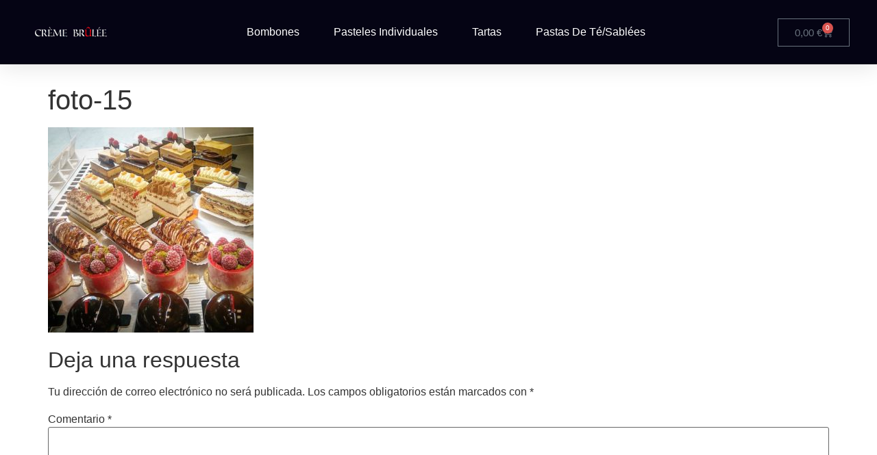

--- FILE ---
content_type: text/css
request_url: https://cremebrulee.es/wp-content/uploads/elementor/css/post-52527.css?ver=1769223038
body_size: 1468
content:
.elementor-52527 .elementor-element.elementor-element-47844dea{--display:flex;--flex-direction:column;--container-widget-width:calc( ( 1 - var( --container-widget-flex-grow ) ) * 100% );--container-widget-height:initial;--container-widget-flex-grow:0;--container-widget-align-self:initial;--flex-wrap-mobile:wrap;--align-items:center;--gap:0px 0px;--row-gap:0px;--column-gap:0px;--flex-wrap:wrap;box-shadow:0px 5px 30px 0px rgba(0,0,0,0.1);--padding-top:0%;--padding-bottom:0%;--padding-left:0%;--padding-right:0%;--z-index:10;}.elementor-52527 .elementor-element.elementor-element-c216964{--display:flex;--flex-direction:row;--container-widget-width:calc( ( 1 - var( --container-widget-flex-grow ) ) * 100% );--container-widget-height:100%;--container-widget-flex-grow:1;--container-widget-align-self:stretch;--flex-wrap-mobile:wrap;--justify-content:space-between;--align-items:center;--gap:10px 10px;--row-gap:10px;--column-gap:10px;--margin-top:0px;--margin-bottom:0px;--margin-left:0px;--margin-right:0px;--padding-top:15px;--padding-bottom:15px;--padding-left:12px;--padding-right:12px;}.elementor-52527 .elementor-element.elementor-element-c216964:not(.elementor-motion-effects-element-type-background), .elementor-52527 .elementor-element.elementor-element-c216964 > .elementor-motion-effects-container > .elementor-motion-effects-layer{background-color:#050414;}.elementor-52527 .elementor-element.elementor-element-4f51b287 .elementor-menu-toggle{margin-left:auto;background-color:#ffffff;}.elementor-52527 .elementor-element.elementor-element-4f51b287 .elementor-nav-menu .elementor-item{font-family:"Montserrat", Sans-serif;font-size:16px;font-weight:400;text-transform:capitalize;}.elementor-52527 .elementor-element.elementor-element-4f51b287 .elementor-nav-menu--main .elementor-item{color:#FFFFFF;fill:#FFFFFF;padding-left:0px;padding-right:0px;}.elementor-52527 .elementor-element.elementor-element-4f51b287 .elementor-nav-menu--main .elementor-item:hover,
					.elementor-52527 .elementor-element.elementor-element-4f51b287 .elementor-nav-menu--main .elementor-item.elementor-item-active,
					.elementor-52527 .elementor-element.elementor-element-4f51b287 .elementor-nav-menu--main .elementor-item.highlighted,
					.elementor-52527 .elementor-element.elementor-element-4f51b287 .elementor-nav-menu--main .elementor-item:focus{color:#d3b574;fill:#d3b574;}.elementor-52527 .elementor-element.elementor-element-4f51b287 .e--pointer-framed .elementor-item:before{border-width:0px;}.elementor-52527 .elementor-element.elementor-element-4f51b287 .e--pointer-framed.e--animation-draw .elementor-item:before{border-width:0 0 0px 0px;}.elementor-52527 .elementor-element.elementor-element-4f51b287 .e--pointer-framed.e--animation-draw .elementor-item:after{border-width:0px 0px 0 0;}.elementor-52527 .elementor-element.elementor-element-4f51b287 .e--pointer-framed.e--animation-corners .elementor-item:before{border-width:0px 0 0 0px;}.elementor-52527 .elementor-element.elementor-element-4f51b287 .e--pointer-framed.e--animation-corners .elementor-item:after{border-width:0 0px 0px 0;}.elementor-52527 .elementor-element.elementor-element-4f51b287 .e--pointer-underline .elementor-item:after,
					 .elementor-52527 .elementor-element.elementor-element-4f51b287 .e--pointer-overline .elementor-item:before,
					 .elementor-52527 .elementor-element.elementor-element-4f51b287 .e--pointer-double-line .elementor-item:before,
					 .elementor-52527 .elementor-element.elementor-element-4f51b287 .e--pointer-double-line .elementor-item:after{height:0px;}.elementor-52527 .elementor-element.elementor-element-4f51b287{--e-nav-menu-horizontal-menu-item-margin:calc( 50px / 2 );}.elementor-52527 .elementor-element.elementor-element-4f51b287 .elementor-nav-menu--main:not(.elementor-nav-menu--layout-horizontal) .elementor-nav-menu > li:not(:last-child){margin-bottom:50px;}.elementor-52527 .elementor-element.elementor-element-4f51b287 .elementor-nav-menu--dropdown a, .elementor-52527 .elementor-element.elementor-element-4f51b287 .elementor-menu-toggle{color:#16163f;fill:#16163f;}.elementor-52527 .elementor-element.elementor-element-4f51b287 .elementor-nav-menu--dropdown a:hover,
					.elementor-52527 .elementor-element.elementor-element-4f51b287 .elementor-nav-menu--dropdown a:focus,
					.elementor-52527 .elementor-element.elementor-element-4f51b287 .elementor-nav-menu--dropdown a.elementor-item-active,
					.elementor-52527 .elementor-element.elementor-element-4f51b287 .elementor-nav-menu--dropdown a.highlighted,
					.elementor-52527 .elementor-element.elementor-element-4f51b287 .elementor-menu-toggle:hover,
					.elementor-52527 .elementor-element.elementor-element-4f51b287 .elementor-menu-toggle:focus{color:#d3b574;}.elementor-52527 .elementor-element.elementor-element-4f51b287 .elementor-nav-menu--dropdown a:hover,
					.elementor-52527 .elementor-element.elementor-element-4f51b287 .elementor-nav-menu--dropdown a:focus,
					.elementor-52527 .elementor-element.elementor-element-4f51b287 .elementor-nav-menu--dropdown a.elementor-item-active,
					.elementor-52527 .elementor-element.elementor-element-4f51b287 .elementor-nav-menu--dropdown a.highlighted{background-color:rgba(0,0,0,0);}.elementor-52527 .elementor-element.elementor-element-4f51b287 .elementor-nav-menu--dropdown a.elementor-item-active{color:#d3b574;background-color:rgba(0,0,0,0);}.elementor-52527 .elementor-element.elementor-element-4f51b287 .elementor-nav-menu--dropdown .elementor-item, .elementor-52527 .elementor-element.elementor-element-4f51b287 .elementor-nav-menu--dropdown  .elementor-sub-item{font-family:"Montserrat", Sans-serif;font-size:16px;font-weight:400;}.elementor-52527 .elementor-element.elementor-element-4f51b287 .elementor-nav-menu--main .elementor-nav-menu--dropdown, .elementor-52527 .elementor-element.elementor-element-4f51b287 .elementor-nav-menu__container.elementor-nav-menu--dropdown{box-shadow:0px 15px 20px 0px rgba(0,0,0,0.1);}.elementor-52527 .elementor-element.elementor-element-4f51b287 .elementor-nav-menu--dropdown a{padding-left:10px;padding-right:10px;padding-top:20px;padding-bottom:20px;}.elementor-52527 .elementor-element.elementor-element-4f51b287 .elementor-nav-menu--main > .elementor-nav-menu > li > .elementor-nav-menu--dropdown, .elementor-52527 .elementor-element.elementor-element-4f51b287 .elementor-nav-menu__container.elementor-nav-menu--dropdown{margin-top:15px !important;}.elementor-52527 .elementor-element.elementor-element-4f51b287 div.elementor-menu-toggle{color:#16163f;}.elementor-52527 .elementor-element.elementor-element-4f51b287 div.elementor-menu-toggle svg{fill:#16163f;}.elementor-52527 .elementor-element.elementor-element-19c19f98 > .elementor-widget-container{background-color:#050414;padding:8px 8px 8px 8px;}.elementor-52527 .elementor-element.elementor-element-19c19f98{text-align:left;}.elementor-52527 .elementor-element.elementor-element-19c19f98 img{width:110px;height:48px;object-fit:contain;object-position:center center;border-radius:0px 0px 0px 0px;}.elementor-52527 .elementor-element.elementor-element-5e43c3e{--divider-style:solid;--subtotal-divider-style:solid;--elementor-remove-from-cart-button:none;--remove-from-cart-button:block;--cart-border-style:none;--cart-footer-layout:1fr 1fr;--products-max-height-sidecart:calc(100vh - 240px);--products-max-height-minicart:calc(100vh - 385px);}.elementor-52527 .elementor-element.elementor-element-5e43c3e .widget_shopping_cart_content{--subtotal-divider-left-width:0;--subtotal-divider-right-width:0;}.elementor-52527 .elementor-element.elementor-element-20ff51d{--display:flex;--flex-direction:column;--container-widget-width:calc( ( 1 - var( --container-widget-flex-grow ) ) * 100% );--container-widget-height:initial;--container-widget-flex-grow:0;--container-widget-align-self:initial;--flex-wrap-mobile:wrap;--align-items:center;--gap:0px 0px;--row-gap:0px;--column-gap:0px;--flex-wrap:wrap;box-shadow:0px 5px 30px 0px rgba(0,0,0,0.1);--padding-top:0%;--padding-bottom:0%;--padding-left:0%;--padding-right:0%;--z-index:10;}.elementor-52527 .elementor-element.elementor-element-b76f63d{--display:flex;--flex-direction:row;--container-widget-width:calc( ( 1 - var( --container-widget-flex-grow ) ) * 100% );--container-widget-height:100%;--container-widget-flex-grow:1;--container-widget-align-self:stretch;--flex-wrap-mobile:wrap;--justify-content:space-between;--align-items:center;--gap:10px 10px;--row-gap:10px;--column-gap:10px;--margin-top:0px;--margin-bottom:0px;--margin-left:0px;--margin-right:0px;--padding-top:15px;--padding-bottom:15px;--padding-left:12px;--padding-right:12px;}.elementor-52527 .elementor-element.elementor-element-b76f63d:not(.elementor-motion-effects-element-type-background), .elementor-52527 .elementor-element.elementor-element-b76f63d > .elementor-motion-effects-container > .elementor-motion-effects-layer{background-color:#050414;}.elementor-52527 .elementor-element.elementor-element-95cd65f > .elementor-widget-container{background-color:#050414;padding:8px 8px 8px 8px;}.elementor-52527 .elementor-element.elementor-element-95cd65f{text-align:left;}.elementor-52527 .elementor-element.elementor-element-95cd65f img{width:110px;height:48px;object-fit:contain;object-position:center center;border-radius:0px 0px 0px 0px;}.elementor-52527 .elementor-element.elementor-element-dbfa1e9 .elementor-menu-toggle{margin-left:auto;background-color:#ffffff;}.elementor-52527 .elementor-element.elementor-element-dbfa1e9 .elementor-nav-menu .elementor-item{font-family:"Montserrat", Sans-serif;font-size:16px;font-weight:400;text-transform:capitalize;}.elementor-52527 .elementor-element.elementor-element-dbfa1e9 .elementor-nav-menu--main .elementor-item{color:#FFFFFF;fill:#FFFFFF;padding-left:0px;padding-right:0px;}.elementor-52527 .elementor-element.elementor-element-dbfa1e9 .elementor-nav-menu--main .elementor-item:hover,
					.elementor-52527 .elementor-element.elementor-element-dbfa1e9 .elementor-nav-menu--main .elementor-item.elementor-item-active,
					.elementor-52527 .elementor-element.elementor-element-dbfa1e9 .elementor-nav-menu--main .elementor-item.highlighted,
					.elementor-52527 .elementor-element.elementor-element-dbfa1e9 .elementor-nav-menu--main .elementor-item:focus{color:#d3b574;fill:#d3b574;}.elementor-52527 .elementor-element.elementor-element-dbfa1e9 .e--pointer-framed .elementor-item:before{border-width:0px;}.elementor-52527 .elementor-element.elementor-element-dbfa1e9 .e--pointer-framed.e--animation-draw .elementor-item:before{border-width:0 0 0px 0px;}.elementor-52527 .elementor-element.elementor-element-dbfa1e9 .e--pointer-framed.e--animation-draw .elementor-item:after{border-width:0px 0px 0 0;}.elementor-52527 .elementor-element.elementor-element-dbfa1e9 .e--pointer-framed.e--animation-corners .elementor-item:before{border-width:0px 0 0 0px;}.elementor-52527 .elementor-element.elementor-element-dbfa1e9 .e--pointer-framed.e--animation-corners .elementor-item:after{border-width:0 0px 0px 0;}.elementor-52527 .elementor-element.elementor-element-dbfa1e9 .e--pointer-underline .elementor-item:after,
					 .elementor-52527 .elementor-element.elementor-element-dbfa1e9 .e--pointer-overline .elementor-item:before,
					 .elementor-52527 .elementor-element.elementor-element-dbfa1e9 .e--pointer-double-line .elementor-item:before,
					 .elementor-52527 .elementor-element.elementor-element-dbfa1e9 .e--pointer-double-line .elementor-item:after{height:0px;}.elementor-52527 .elementor-element.elementor-element-dbfa1e9{--e-nav-menu-horizontal-menu-item-margin:calc( 50px / 2 );}.elementor-52527 .elementor-element.elementor-element-dbfa1e9 .elementor-nav-menu--main:not(.elementor-nav-menu--layout-horizontal) .elementor-nav-menu > li:not(:last-child){margin-bottom:50px;}.elementor-52527 .elementor-element.elementor-element-dbfa1e9 .elementor-nav-menu--dropdown a, .elementor-52527 .elementor-element.elementor-element-dbfa1e9 .elementor-menu-toggle{color:#16163f;fill:#16163f;}.elementor-52527 .elementor-element.elementor-element-dbfa1e9 .elementor-nav-menu--dropdown a:hover,
					.elementor-52527 .elementor-element.elementor-element-dbfa1e9 .elementor-nav-menu--dropdown a:focus,
					.elementor-52527 .elementor-element.elementor-element-dbfa1e9 .elementor-nav-menu--dropdown a.elementor-item-active,
					.elementor-52527 .elementor-element.elementor-element-dbfa1e9 .elementor-nav-menu--dropdown a.highlighted,
					.elementor-52527 .elementor-element.elementor-element-dbfa1e9 .elementor-menu-toggle:hover,
					.elementor-52527 .elementor-element.elementor-element-dbfa1e9 .elementor-menu-toggle:focus{color:#d3b574;}.elementor-52527 .elementor-element.elementor-element-dbfa1e9 .elementor-nav-menu--dropdown a:hover,
					.elementor-52527 .elementor-element.elementor-element-dbfa1e9 .elementor-nav-menu--dropdown a:focus,
					.elementor-52527 .elementor-element.elementor-element-dbfa1e9 .elementor-nav-menu--dropdown a.elementor-item-active,
					.elementor-52527 .elementor-element.elementor-element-dbfa1e9 .elementor-nav-menu--dropdown a.highlighted{background-color:rgba(0,0,0,0);}.elementor-52527 .elementor-element.elementor-element-dbfa1e9 .elementor-nav-menu--dropdown a.elementor-item-active{color:#d3b574;background-color:rgba(0,0,0,0);}.elementor-52527 .elementor-element.elementor-element-dbfa1e9 .elementor-nav-menu--dropdown .elementor-item, .elementor-52527 .elementor-element.elementor-element-dbfa1e9 .elementor-nav-menu--dropdown  .elementor-sub-item{font-family:"Montserrat", Sans-serif;font-size:16px;font-weight:400;}.elementor-52527 .elementor-element.elementor-element-dbfa1e9 .elementor-nav-menu--main .elementor-nav-menu--dropdown, .elementor-52527 .elementor-element.elementor-element-dbfa1e9 .elementor-nav-menu__container.elementor-nav-menu--dropdown{box-shadow:0px 15px 20px 0px rgba(0,0,0,0.1);}.elementor-52527 .elementor-element.elementor-element-dbfa1e9 .elementor-nav-menu--dropdown a{padding-left:10px;padding-right:10px;padding-top:20px;padding-bottom:20px;}.elementor-52527 .elementor-element.elementor-element-dbfa1e9 .elementor-nav-menu--main > .elementor-nav-menu > li > .elementor-nav-menu--dropdown, .elementor-52527 .elementor-element.elementor-element-dbfa1e9 .elementor-nav-menu__container.elementor-nav-menu--dropdown{margin-top:15px !important;}.elementor-52527 .elementor-element.elementor-element-dbfa1e9 div.elementor-menu-toggle{color:#16163f;}.elementor-52527 .elementor-element.elementor-element-dbfa1e9 div.elementor-menu-toggle svg{fill:#16163f;}.elementor-52527 .elementor-element.elementor-element-76666c7{--divider-style:solid;--subtotal-divider-style:solid;--elementor-remove-from-cart-button:none;--remove-from-cart-button:block;--cart-border-style:none;--cart-footer-layout:1fr 1fr;--products-max-height-sidecart:calc(100vh - 240px);--products-max-height-minicart:calc(100vh - 385px);}.elementor-52527 .elementor-element.elementor-element-76666c7 .widget_shopping_cart_content{--subtotal-divider-left-width:0;--subtotal-divider-right-width:0;}.elementor-52527 .elementor-element.elementor-element-65bf6cc{--display:flex;}.elementor-theme-builder-content-area{height:400px;}.elementor-location-header:before, .elementor-location-footer:before{content:"";display:table;clear:both;}@media(min-width:768px){.elementor-52527 .elementor-element.elementor-element-c216964{--content-width:1200px;}.elementor-52527 .elementor-element.elementor-element-b76f63d{--content-width:1200px;}}@media(max-width:1024px){.elementor-52527 .elementor-element.elementor-element-c216964{--padding-top:20px;--padding-bottom:20px;--padding-left:15px;--padding-right:15px;}.elementor-52527 .elementor-element.elementor-element-4f51b287 .elementor-nav-menu--main > .elementor-nav-menu > li > .elementor-nav-menu--dropdown, .elementor-52527 .elementor-element.elementor-element-4f51b287 .elementor-nav-menu__container.elementor-nav-menu--dropdown{margin-top:20px !important;}.elementor-52527 .elementor-element.elementor-element-19c19f98 > .elementor-widget-container{padding:0px 90px 0px 0px;}.elementor-52527 .elementor-element.elementor-element-19c19f98 img{width:133px;}.elementor-52527 .elementor-element.elementor-element-b76f63d{--padding-top:20px;--padding-bottom:20px;--padding-left:15px;--padding-right:15px;}.elementor-52527 .elementor-element.elementor-element-95cd65f > .elementor-widget-container{padding:0px 90px 0px 0px;}.elementor-52527 .elementor-element.elementor-element-95cd65f img{width:133px;}.elementor-52527 .elementor-element.elementor-element-dbfa1e9 .elementor-nav-menu--main > .elementor-nav-menu > li > .elementor-nav-menu--dropdown, .elementor-52527 .elementor-element.elementor-element-dbfa1e9 .elementor-nav-menu__container.elementor-nav-menu--dropdown{margin-top:20px !important;}}@media(max-width:767px){.elementor-52527 .elementor-element.elementor-element-4f51b287 .elementor-nav-menu--dropdown .elementor-item, .elementor-52527 .elementor-element.elementor-element-4f51b287 .elementor-nav-menu--dropdown  .elementor-sub-item{font-size:16px;}.elementor-52527 .elementor-element.elementor-element-4f51b287 .elementor-nav-menu--dropdown a{padding-top:24px;padding-bottom:24px;}.elementor-52527 .elementor-element.elementor-element-4f51b287 .elementor-nav-menu--main > .elementor-nav-menu > li > .elementor-nav-menu--dropdown, .elementor-52527 .elementor-element.elementor-element-4f51b287 .elementor-nav-menu__container.elementor-nav-menu--dropdown{margin-top:20px !important;}.elementor-52527 .elementor-element.elementor-element-19c19f98 > .elementor-widget-container{padding:0px 0px 0px 0px;}.elementor-52527 .elementor-element.elementor-element-19c19f98 img{width:100px;}.elementor-52527 .elementor-element.elementor-element-95cd65f > .elementor-widget-container{padding:0px 0px 0px 0px;}.elementor-52527 .elementor-element.elementor-element-95cd65f img{width:100px;}.elementor-52527 .elementor-element.elementor-element-dbfa1e9 .elementor-nav-menu--dropdown .elementor-item, .elementor-52527 .elementor-element.elementor-element-dbfa1e9 .elementor-nav-menu--dropdown  .elementor-sub-item{font-size:16px;}.elementor-52527 .elementor-element.elementor-element-dbfa1e9 .elementor-nav-menu--dropdown a{padding-top:24px;padding-bottom:24px;}.elementor-52527 .elementor-element.elementor-element-dbfa1e9 .elementor-nav-menu--main > .elementor-nav-menu > li > .elementor-nav-menu--dropdown, .elementor-52527 .elementor-element.elementor-element-dbfa1e9 .elementor-nav-menu__container.elementor-nav-menu--dropdown{margin-top:20px !important;}}

--- FILE ---
content_type: text/css
request_url: https://cremebrulee.es/wp-content/uploads/elementor/css/post-52535.css?ver=1769223038
body_size: 1394
content:
.elementor-52535 .elementor-element.elementor-element-20951983 > .elementor-container{min-height:84px;}.elementor-52535 .elementor-element.elementor-element-20951983{margin-top:-84px;margin-bottom:0px;}.elementor-52535 .elementor-element.elementor-element-15b48991 > .elementor-element-populated{padding:0px 0px 0px 0px;}.elementor-52535 .elementor-element.elementor-element-5cf926ea .elementor-button{background-color:#FFD6D6;fill:#011640;color:#011640;border-radius:0px 0px 0px 0px;padding:25px 25px 25px 30px;}.elementor-52535 .elementor-element.elementor-element-5cf926ea .elementor-button:hover, .elementor-52535 .elementor-element.elementor-element-5cf926ea .elementor-button:focus{background-color:#FFFFFF;color:#011640;}.elementor-52535 .elementor-element.elementor-element-5cf926ea .elementor-button:hover svg, .elementor-52535 .elementor-element.elementor-element-5cf926ea .elementor-button:focus svg{fill:#011640;}.elementor-52535 .elementor-element.elementor-element-582a9312{--display:flex;--min-height:650px;--flex-direction:row;--container-widget-width:calc( ( 1 - var( --container-widget-flex-grow ) ) * 100% );--container-widget-height:100%;--container-widget-flex-grow:1;--container-widget-align-self:stretch;--flex-wrap-mobile:wrap;--align-items:stretch;--gap:10px 10px;--row-gap:10px;--column-gap:10px;--flex-wrap:wrap;--overlay-opacity:0.5;--padding-top:50px;--padding-bottom:0px;--padding-left:0px;--padding-right:0px;}.elementor-52535 .elementor-element.elementor-element-582a9312:not(.elementor-motion-effects-element-type-background), .elementor-52535 .elementor-element.elementor-element-582a9312 > .elementor-motion-effects-container > .elementor-motion-effects-layer{background-color:var( --e-global-color-628c408 );}.elementor-52535 .elementor-element.elementor-element-582a9312::before, .elementor-52535 .elementor-element.elementor-element-582a9312 > .elementor-background-video-container::before, .elementor-52535 .elementor-element.elementor-element-582a9312 > .e-con-inner > .elementor-background-video-container::before, .elementor-52535 .elementor-element.elementor-element-582a9312 > .elementor-background-slideshow::before, .elementor-52535 .elementor-element.elementor-element-582a9312 > .e-con-inner > .elementor-background-slideshow::before, .elementor-52535 .elementor-element.elementor-element-582a9312 > .elementor-motion-effects-container > .elementor-motion-effects-layer::before{background-color:var( --e-global-color-628c408 );--background-overlay:'';}.elementor-52535 .elementor-element.elementor-element-295a171b{--display:flex;--flex-direction:row;--container-widget-width:calc( ( 1 - var( --container-widget-flex-grow ) ) * 100% );--container-widget-height:100%;--container-widget-flex-grow:1;--container-widget-align-self:stretch;--flex-wrap-mobile:wrap;--justify-content:flex-start;--align-items:flex-start;--gap:0px 0px;--row-gap:0px;--column-gap:0px;--flex-wrap:wrap;border-style:solid;--border-style:solid;border-width:0px 1px 0px 1px;--border-top-width:0px;--border-right-width:1px;--border-bottom-width:0px;--border-left-width:1px;border-color:rgba(255, 247, 241, 0.22);--border-color:rgba(255, 247, 241, 0.22);--margin-top:38px;--margin-bottom:0px;--margin-left:0px;--margin-right:0px;}.elementor-52535 .elementor-element.elementor-element-c8321b8{--display:flex;--flex-direction:column;--container-widget-width:100%;--container-widget-height:initial;--container-widget-flex-grow:0;--container-widget-align-self:initial;--flex-wrap-mobile:wrap;--padding-top:0px;--padding-bottom:0px;--padding-left:0px;--padding-right:50px;}.elementor-52535 .elementor-element.elementor-element-6ec3b9c5 .elementor-heading-title{font-family:"Montserrat", Sans-serif;font-size:16px;font-weight:300;text-transform:uppercase;color:rgba(255, 255, 255, 0.5);}.elementor-52535 .elementor-element.elementor-element-6c91120c{text-align:left;font-family:"Montserrat", Sans-serif;font-size:16px;font-weight:300;line-height:1.8em;color:#FFFFFF;}.elementor-52535 .elementor-element.elementor-element-44c3d27 .elementor-button{background-color:rgba(255, 255, 255, 0);font-family:"Montserrat", Sans-serif;font-size:16px;font-weight:400;text-transform:capitalize;text-decoration:underline;fill:#FFFFFF;color:#FFFFFF;padding:0px 0px 0px 0px;}.elementor-52535 .elementor-element.elementor-element-44c3d27 > .elementor-widget-container{margin:30px 0px 0px 0px;}.elementor-52535 .elementor-element.elementor-element-44c3d27 .elementor-button:hover, .elementor-52535 .elementor-element.elementor-element-44c3d27 .elementor-button:focus{color:#FFFFFF;}.elementor-52535 .elementor-element.elementor-element-44c3d27 .elementor-button:hover svg, .elementor-52535 .elementor-element.elementor-element-44c3d27 .elementor-button:focus svg{fill:#FFFFFF;}.elementor-52535 .elementor-element.elementor-element-334d0899{--display:flex;--flex-direction:column;--container-widget-width:100%;--container-widget-height:initial;--container-widget-flex-grow:0;--container-widget-align-self:initial;--flex-wrap-mobile:wrap;--justify-content:flex-start;--padding-top:0px;--padding-bottom:0px;--padding-left:65px;--padding-right:50px;}.elementor-52535 .elementor-element.elementor-element-46922502 .elementor-heading-title{font-family:"Montserrat", Sans-serif;font-size:16px;font-weight:300;text-transform:uppercase;color:rgba(255, 255, 255, 0.5);}.elementor-52535 .elementor-element.elementor-element-1951a435 .elementor-icon-list-items:not(.elementor-inline-items) .elementor-icon-list-item:not(:last-child){padding-block-end:calc(20px/2);}.elementor-52535 .elementor-element.elementor-element-1951a435 .elementor-icon-list-items:not(.elementor-inline-items) .elementor-icon-list-item:not(:first-child){margin-block-start:calc(20px/2);}.elementor-52535 .elementor-element.elementor-element-1951a435 .elementor-icon-list-items.elementor-inline-items .elementor-icon-list-item{margin-inline:calc(20px/2);}.elementor-52535 .elementor-element.elementor-element-1951a435 .elementor-icon-list-items.elementor-inline-items{margin-inline:calc(-20px/2);}.elementor-52535 .elementor-element.elementor-element-1951a435 .elementor-icon-list-items.elementor-inline-items .elementor-icon-list-item:after{inset-inline-end:calc(-20px/2);}.elementor-52535 .elementor-element.elementor-element-1951a435 .elementor-icon-list-icon i{color:#FFFFFF;transition:color 0.3s;}.elementor-52535 .elementor-element.elementor-element-1951a435 .elementor-icon-list-icon svg{fill:#FFFFFF;transition:fill 0.3s;}.elementor-52535 .elementor-element.elementor-element-1951a435 .elementor-icon-list-item:hover .elementor-icon-list-icon i{color:#FFFFFF;}.elementor-52535 .elementor-element.elementor-element-1951a435 .elementor-icon-list-item:hover .elementor-icon-list-icon svg{fill:#FFFFFF;}.elementor-52535 .elementor-element.elementor-element-1951a435{--e-icon-list-icon-size:14px;--icon-vertical-offset:0px;}.elementor-52535 .elementor-element.elementor-element-1951a435 .elementor-icon-list-icon{padding-inline-end:0px;}.elementor-52535 .elementor-element.elementor-element-1951a435 .elementor-icon-list-item > .elementor-icon-list-text, .elementor-52535 .elementor-element.elementor-element-1951a435 .elementor-icon-list-item > a{font-family:"Montserrat", Sans-serif;font-size:16px;font-weight:300;}.elementor-52535 .elementor-element.elementor-element-1951a435 .elementor-icon-list-text{color:#FFFFFF;transition:color 0.3s;}.elementor-52535 .elementor-element.elementor-element-1e056b01{--display:flex;--flex-direction:column;--container-widget-width:100%;--container-widget-height:initial;--container-widget-flex-grow:0;--container-widget-align-self:initial;--flex-wrap-mobile:wrap;--justify-content:flex-start;--padding-top:0px;--padding-bottom:0px;--padding-left:50px;--padding-right:0px;}.elementor-52535 .elementor-element.elementor-element-73542679 .elementor-heading-title{font-family:"Montserrat", Sans-serif;font-size:16px;font-weight:300;text-transform:uppercase;color:rgba(255, 255, 255, 0.5);}.elementor-52535 .elementor-element.elementor-element-c6a5e29 .elementor-icon-list-items:not(.elementor-inline-items) .elementor-icon-list-item:not(:last-child){padding-block-end:calc(20px/2);}.elementor-52535 .elementor-element.elementor-element-c6a5e29 .elementor-icon-list-items:not(.elementor-inline-items) .elementor-icon-list-item:not(:first-child){margin-block-start:calc(20px/2);}.elementor-52535 .elementor-element.elementor-element-c6a5e29 .elementor-icon-list-items.elementor-inline-items .elementor-icon-list-item{margin-inline:calc(20px/2);}.elementor-52535 .elementor-element.elementor-element-c6a5e29 .elementor-icon-list-items.elementor-inline-items{margin-inline:calc(-20px/2);}.elementor-52535 .elementor-element.elementor-element-c6a5e29 .elementor-icon-list-items.elementor-inline-items .elementor-icon-list-item:after{inset-inline-end:calc(-20px/2);}.elementor-52535 .elementor-element.elementor-element-c6a5e29 .elementor-icon-list-icon i{color:#FFFFFF;transition:color 0.3s;}.elementor-52535 .elementor-element.elementor-element-c6a5e29 .elementor-icon-list-icon svg{fill:#FFFFFF;transition:fill 0.3s;}.elementor-52535 .elementor-element.elementor-element-c6a5e29 .elementor-icon-list-item:hover .elementor-icon-list-icon i{color:#FFFFFF;}.elementor-52535 .elementor-element.elementor-element-c6a5e29 .elementor-icon-list-item:hover .elementor-icon-list-icon svg{fill:#FFFFFF;}.elementor-52535 .elementor-element.elementor-element-c6a5e29{--e-icon-list-icon-size:14px;--icon-vertical-offset:0px;}.elementor-52535 .elementor-element.elementor-element-c6a5e29 .elementor-icon-list-icon{padding-inline-end:0px;}.elementor-52535 .elementor-element.elementor-element-c6a5e29 .elementor-icon-list-item > .elementor-icon-list-text, .elementor-52535 .elementor-element.elementor-element-c6a5e29 .elementor-icon-list-item > a{font-family:"Montserrat", Sans-serif;font-size:16px;font-weight:300;}.elementor-52535 .elementor-element.elementor-element-c6a5e29 .elementor-icon-list-text{color:#FFFFFF;transition:color 0.3s;}.elementor-52535 .elementor-element.elementor-element-b11fa8a > .elementor-widget-container{background-color:#FFFFFF;margin:0px 0px 0px 0px;padding:30px 120px 30px 120px;border-radius:24px 24px 24px 24px;}.elementor-52535 .elementor-element.elementor-element-b11fa8a img{border-radius:0px 0px 0px 0px;}.elementor-theme-builder-content-area{height:400px;}.elementor-location-header:before, .elementor-location-footer:before{content:"";display:table;clear:both;}@media(max-width:1024px){.elementor-52535 .elementor-element.elementor-element-5cf926ea > .elementor-widget-container{padding:0% 5% 0% 0%;}.elementor-52535 .elementor-element.elementor-element-582a9312{--min-height:750px;--padding-top:0%;--padding-bottom:0%;--padding-left:5%;--padding-right:5%;}.elementor-52535 .elementor-element.elementor-element-295a171b{--flex-direction:row;--container-widget-width:calc( ( 1 - var( --container-widget-flex-grow ) ) * 100% );--container-widget-height:100%;--container-widget-flex-grow:1;--container-widget-align-self:stretch;--flex-wrap-mobile:wrap;--align-items:center;--padding-top:24%;--padding-bottom:16%;--padding-left:0%;--padding-right:0%;}.elementor-52535 .elementor-element.elementor-element-44c3d27 > .elementor-widget-container{margin:0px 0px 0px 0px;}.elementor-52535 .elementor-element.elementor-element-1e056b01{--padding-top:10%;--padding-bottom:5%;--padding-left:0%;--padding-right:0%;}}@media(max-width:767px){.elementor-52535 .elementor-element.elementor-element-5cf926ea > .elementor-widget-container{padding:0% 5% 0% 0%;}.elementor-52535 .elementor-element.elementor-element-582a9312{--padding-top:25%;--padding-bottom:0%;--padding-left:5%;--padding-right:5%;}.elementor-52535 .elementor-element.elementor-element-c8321b8{--padding-top:10%;--padding-bottom:10%;--padding-left:10%;--padding-right:10%;}.elementor-52535 .elementor-element.elementor-element-6ec3b9c5{text-align:center;}.elementor-52535 .elementor-element.elementor-element-6c91120c{text-align:center;}.elementor-52535 .elementor-element.elementor-element-334d0899{--padding-top:10%;--padding-bottom:10%;--padding-left:10%;--padding-right:10%;}.elementor-52535 .elementor-element.elementor-element-46922502{text-align:center;}.elementor-52535 .elementor-element.elementor-element-1e056b01{--padding-top:10%;--padding-bottom:10%;--padding-left:10%;--padding-right:10%;}.elementor-52535 .elementor-element.elementor-element-73542679{text-align:center;}}@media(min-width:768px){.elementor-52535 .elementor-element.elementor-element-582a9312{--content-width:1400px;}.elementor-52535 .elementor-element.elementor-element-c8321b8{--width:33.3%;}.elementor-52535 .elementor-element.elementor-element-334d0899{--width:33.3%;}.elementor-52535 .elementor-element.elementor-element-1e056b01{--width:33.3%;}}@media(max-width:1024px) and (min-width:768px){.elementor-52535 .elementor-element.elementor-element-c8321b8{--width:50%;}.elementor-52535 .elementor-element.elementor-element-334d0899{--width:50%;}.elementor-52535 .elementor-element.elementor-element-1e056b01{--width:100%;}}